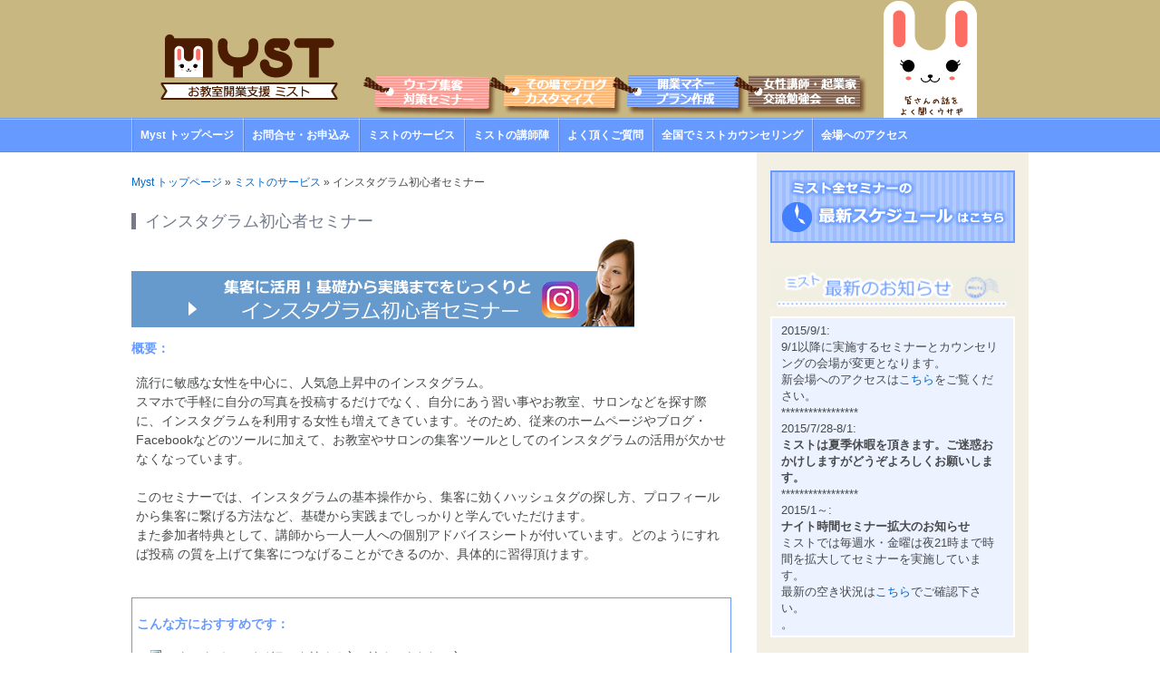

--- FILE ---
content_type: text/html; charset=utf-8
request_url: https://www.myst.bz/instagram
body_size: 5481
content:
<!DOCTYPE html>
<html xmlns="http://www.w3.org/1999/xhtml" xml:lang="ja" lang="ja">
<head>
	<meta http-equiv="content-type" content="text/html;charset=UTF-8" />
	<title>お教室開業支援・ミストへようこそ！ | MyStyleお教室開業支援(フラワー教室・料理教室・英会話教室・パン教室・お菓子教室・紅茶教室・ヨガ教室etc)・ランチ会のミスト</title>
	<meta name="descriptions" content="はじめまして。私たちはMyStyleなお教室開業を支援する、MYST(ミスト)です。自分スタイルでお教室を開業する皆様を、セミナーや交流会など様々な形で応援しています。" />
	<meta name="keywords" content="教室開業,フラワー教室開業,料理教室,英会話教室,パン教室,お菓子教室,紅茶教室,ヨガ教室,ミスト" />

	
	<link href="/assets/application-672fe9971d3c44dd6f2adf1e5939e26f.css" media="screen" rel="stylesheet" type="text/css" />
	<link type="text/css" rel="stylesheet" media="screen" href="/stylesheets/2-1416381035.css" />
	
	<style type="text/css"></style>
	<meta content="authenticity_token" name="csrf-param" />
<meta content="3imUTcmcqnYQwKXnG9C/boZCFR56ZrHgHYt/qAqVtl4=" name="csrf-token" />
	<link rel="icon" type="image/ico" href="https://myst.s3.amazonaws.com/app/sites/1/favicon.ico?1358692788">
	<meta name="viewport" content="width=device-width, initial-scale=1.0">
	
</head>
<body>
	<div class="container" style="background: #FFF;">
    <div class="row-fluid">
        <div class="span12" id="masthead">
            <a href="http://www.myst.bz"><img src="https://myst.s3.amazonaws.com/app/sites/1/images/69.original.315683516148436.header.png?1401694552" alt="MyStyle お教室開業支援(フラワー教室・料理教室・英会話教室etc)・ランチ会・SNSのミスト"></a>
        </div>
    </div>
    <div class="row-fluid">
        <div class="span12" id="topnav">
            <ul class="topmenu">
<li id="tm_1"><a href="https://www.myst.bz/">Myst トップページ</a></li>
<li id="sm_302"><a href="https://www.myst.bz/contact_form">お問合せ・お申込み</a></li>
<li id="sm_2">
<a href="https://www.myst.bz/service_all">ミストのサービス</a><ul>
<li id="sm_73"><a href="https://www.myst.bz/oneday">開業準備・一日ぎっしりパッケージ</a></li>
<li id="sm_7"><a href="https://www.myst.bz/service_web">ウェブ集客＆SEO検索対策</a></li>
<li id="sm_9"><a href="https://www.myst.bz/service_fbam">Facebook・アメブロセミナー</a></li>
<li id="sm_31"><a href="https://www.myst.bz/photo">出張プライベートフォトレッスン</a></li>
<li id="sm_36"><a href="https://www.myst.bz/onlineshop">ネットショップ立ち上げセミナー</a></li>
<li id="sm_10"><a href="https://www.myst.bz/homepage">お手軽その場でホームページ作成</a></li>
<li id="sm_27"><a href="https://www.myst.bz/works">ホームページ制作例</a></li>
<li id="sm_48" class="last"><a href="https://www.myst.bz/schedule">最新のスケジュール</a></li>
</ul>
</li>
<li id="sm_4"><a href="https://www.myst.bz/teachers">ミストの講師陣</a></li>
<li id="sm_84"><a href="https://www.myst.bz/frequentqa">よく頂くご質問</a></li>
<li id="sm_83"><a href="https://www.myst.bz/counseling">全国でミストカウンセリング</a></li>
<li id="sm_11">
<a href="https://www.myst.bz/access">会場へのアクセス</a><ul>
<li id="sm_14"><a href="https://www.myst.bz/media">メディア・外部講演実績</a></li>
<li id="sm_15"><a href="https://www.myst.bz/about_member">ミストの運営</a></li>
<li id="sm_16" class="last"><a href="https://www.myst.bz/info">企業の方へ</a></li>
</ul>
</li>
</ul>
</div>
    </div>
  <div class="row-fluid" id="trunk">
    <div id="main_wrap">
      <div id="main">
        


<div id="crumbs">
<a href="/">Myst トップページ</a> » <a href="/service_all">ミストのサービス</a> » インスタグラム初心者セミナー</div>

<div class="page_title"><h1>インスタグラム初心者セミナー</h1></div>

<div id="page" class="row-fluid">
  <div id="main_left">
<img src="https://myst.s3.amazonaws.com/app/sites/1/images/182.original.655836336576376.insta_banner.png?1501823303"><h2>概要：</h2>
 <p>流行に敏感な女性を中心に、人気急上昇中のインスタグラム。<br>
スマホで手軽に自分の写真を投稿するだけでなく、自分にあう習い事やお教室、サロンなどを探す際に、インスタグラムを利用する女性も増えてきています。そのため、従来のホームページやブログ・Facebookなどのツールに加えて、お教室やサロンの集客ツールとしてのインスタグラムの活用が欠かせなくなっています。
<br><br>
このセミナーでは、インスタグラムの基本操作から、集客に効くハッシュタグの探し方、プロフィールから集客に繋げる方法など、基礎から実践までしっかりと学んでいただけます。<br>
また参加者特典として、講師から一人一人への個別アドバイスシートが付いています。どのようにすれば投稿 の質を上げて集客につなげることができるのか、具体的に習得頂けます。
<br></p>
<br><div class="box_blue">
<h2>こんな方におすすめです：</h2>
<ul class="blue">
<li>これからインスタグラムを始める方・始めてまもない方</li>
<li>プライベートで使用しているが、今後は仕事にも使いたい方（お教室やサロンのお仕事の方におすすめです）</li>
<li>ブログやFacebook、LINEなど他のSNSとの違いを知りたい方</li>
<li>今までホームページやブログでメインに集客してきたが、これからは インスタグラムも活用したい方</li>
</ul>
<p>(お手持ちのスマートフォンでご参加頂けます。インスタグラムのアプリをマートフォンにインストールしてお持ちください）</p>

</div>
<br><div class="box_blue">
<h2>コースの主な内容です：</h2>
<ul class="blue">
<li>インスタグラムの人気の秘密</li>
<li>インスタグラムの基本操作（写真投稿、プロフィール設定）</li>
<li>効果的なハッシュタグの見つけ方と投稿方法</li>
<li>インスタグラムの応用操作（インサイト・広告・ビジネスプロフィールなど）</li>
<li>インスタグラムでの写真の魅せ方</li>
<li>集客に効くインスタグラムの活用方法　など</li>

<a href="https://matatabi.cc/instagram.html">アジェンダを見る(テキストを見るにはパスワードが必要です)</a>

</ul>
</div>
<br><div class="box_blue">
<h2>価格：</h2>
<p>1時間あたり6,000円(税込)　（対面マンツーマン・お好きな時間数お申込みいただけます）</p>

</div>
<br><div class="box_blue">
<h2>講師：</h2>

<a href="http://matatabi.cc/index.html"><img src="https://myst.s3.amazonaws.com/site/img/p3.gif" alt="MyStyleお教室開業支援 ミストの運営日記"></a>

<p>
お教室開業支援ミスト・またたび企画株式会社代表。<br>
専門家に頼まなくても自分でできるウェブ集客のノウハウをセミナー形式でお伝えしています。
</p>
</div>

<br><br><a href="https://matatabi.cc/latest_schedule.html" target="_blank"><img alt="MyStyleお教室開業支援 ミストの運営日記" src="https://myst.s3.amazonaws.com/site/img/schedule.jpg" id="fb"></a><br><br><a href="https://matatabi.cc/toiawase_form.html">
<img alt="お問い合わせ" src="https://myst.s3.amazonaws.com/site/img/contact.jpg"></a>
</div>
  
</div>
  




      </div>                
    </div>
    <div id="sub_wrap">
      <div id="sub">
        <div style="padding: 10px 15px;">

        <div class="bnr">
            <a href="http://ameblo.jp/mystbz/entry-11518652819.html" target="_blank" class="bnr_schedule"></a>
            </div>
<br><img src="https://myst.s3.amazonaws.com/site/img/news.gif" alt="ミスト新着情報"><table width="270"><tr><td>
            <div id="news">
               2015/9/1: <br>
           9/1以降に実施するセミナーとカウンセリングの会場が変更となります。<br>新会場へのアクセスは<a href="http://myst.bz/access">こちら</a>をご覧ください。<br>

              *****************<br>
              
             2015/7/28-8/1: <br><b>ミストは夏季休暇を頂きます。ご迷惑おかけしますがどうぞよろしくお願いします。</b><br>
              *****************<br>
             2015/1～:<br><b> ナイト時間セミナー拡大のお知らせ</b><br>
            ミストでは毎週水・金曜は夜21時まで時間を拡大してセミナーを実施しています。<br>最新の空き状況は<a href="http://ameblo.jp/mystbz/entry-11518652819.html">こちら</a>でご確認下さい。<br>
           
 。
            </div>
            </td></tr></table>
<br><div class="bnr">
            <a href="http://ameblo.jp/mystbz" target="_blank" class="bnr_blog"></a>
            </div>
<br><br><br><div id="fb-root"></div>
            <div class="fb-like-box" data-href="http://www.facebook.com/mystbz" data-width="270" data-height="350" style="background-color:#fff;" data-show-faces="true" data-stream="true" data-header="true"></div>
       
           

          </div>          
      </div>
    </div>
    </div>
</div>

<div class="container-fluid" id="footer">
    <div class="row-fluid" style="margin-top: 20px;">
        <div class="span12">
            <div class="top"><table id="footer_links"><tr>
<td><a href="https://www.myst.bz/contact_form" class="footer_header">お問合せ・お申込み</a></td>
<td>
<a href="https://www.myst.bz/service_all" class="footer_header">ミストのサービス</a><a href="https://www.myst.bz/works">ホームページ制作例</a><a href="https://www.myst.bz/schedule">最新のスケジュール</a>
</td>
<td><a href="https://www.myst.bz/counseling" class="footer_header">全国でミストカウンセリング</a></td>
<td>
<a href="https://www.myst.bz/access" class="footer_header">会場へのアクセス</a><a href="https://www.myst.bz/about_member">ミストの運営</a>
</td>
</tr></table></div>
            <div class="bottom">© Myst</div>
        </div>
    </div>
</div>

<div id='ovl_bg' class="ovl" style="display:none;"></div>
<div id='ovl_window' class="rad1 shad1 ovl" style="display:none;"><a class="ovl_close" href="#" onclick="close_overlay();"></a><div id="ovl_content"></div></div>	
<div id='loadingDiv' style='display:none;'></div>
<script src="/assets/application-14ba40f0d34146e12f6b7a9ece48c91a.js" type="text/javascript"></script>
<script src="/assets/myst-040fa891f086f88f502a46c46bcfb417.js" type="text/javascript"></script>
<script type="text/javascript">
	(function(d, s, id) {
  var js, fjs = d.getElementsByTagName(s)[0];
  if (d.getElementById(id)) return;
  js = d.createElement(s); js.id = id;
  js.src = '//connect.facebook.net/ja_JP/all.js#xfbml=1&amp;appId=159422570803626';
  fjs.parentNode.insertBefore(js, fjs);
}(document, 'script', 'facebook-jssdk'));
</script>
<script type="text/javascript">
$(function() {
  $('a.lightbox').lightBox({
  overlayBgColor: '#FFF',
  overlayOpacity: 0.9,
  imageLoading: '/assets/lightbox-ico-loading-b0a1329ea0ca10f54aeaa8100628c8cb.gif',
  imageBtnClose: '/assets/lightbox-btn-close_ja-06aecd7c8d71cef3e421753e7a1d1251.gif',
  imageBtnPrev: '/assets/lightbox-btn-prev_ja-94bb25c2b3e9199ab7f613b01a43fdcd.gif',
  imageBtnNext: '/assets/lightbox-btn-next_ja-67c320b274e56c8519f55152825ebba1.gif',
  containerResizeSpeed: 350
   }); // Select all links with lightbox class
});
</script> 

  <script type="text/javascript">
    $(function(){
      $("#sidemenu").sidemenu({speed:50,openId:'sm_192'}); // Requires matatabi-sidemenu.js
			  
    });
    
  </script>

<!-- note: yield scripts required for gmaps4rails -->
<script type="text/javascript">
  var _gaq = _gaq || [];
  _gaq.push(['_setAccount', 'UA-28655908-1'],['_setDomainName', '.myst.bz'],['_trackPageview'], ['a._setAccount', 'UA-25520170-1'], ['a._trackPageview']);
  (function() {
    var ga = document.createElement('script'); ga.type = 'text/javascript'; ga.async = true;
    ga.src = ('https:' == document.location.protocol ? 'https://ssl' : 'http://www') + '.google-analytics.com/ga.js';
    var s = document.getElementsByTagName('script')[0]; s.parentNode.insertBefore(ga, s);
  })();
</script>

</body>
</html>



--- FILE ---
content_type: text/css; charset=utf-8
request_url: https://www.myst.bz/stylesheets/2-1416381035.css
body_size: 27120
content:
/* FACEBOOK canvas width is 760px so make the main column narrower */
* { margin: 0; padding: 0; }
body { height: 100%; font-size: 12px; color: #333; line-height: 1.8em; 
/* 'Osaka' causes problems with chrome. Same with 'ヒラギノ角ゴ pro w3'
font-family:'Osaka','Century Gothic','Lucida Grande',Calibri,Helvetica,Arial,Meiryo,'MS PGothic',sans-serif;
font-family: verdana,helvetica,san-serif; font-size: 12px; 
*/
background: url("https://myst.s3.amazonaws.com/site/img/bkg_strip.png") repeat-x;
color: #484A4C;
font-family: 'Osaka',verdana,helvetica,san-serif;
}
.box_blue{border:1px solid #679AFF; padding:5px;}      
a { /* color: #551A8B; */ color: #0066CC; }
.red{ color: #ff0000; }
.fl {float:left;}
.fr {float:right !important;}
.tl {text-align: left;}
.tr {text-align: right;}
.tc {text-align: center;}
.tx-xl { font-size: 25px; line-height: 30px; }
.tx-l { font-size: 20px; line-height: 25px; } .tx-lh { line-height: 25px; } 
.tx-m { font-size: 17px; line-height: 21px; }
.margin-t { margin-top: 20px; }
.margin-b { margin-bottom: 20px; }
span.link {color: #0066CC; text-decoration:underline; font-weight:normal;}
span.link:hover {cursor:pointer;}

.rad-top { -webkit-border-top-left-radius: 4px; -webkit-border-top-right-radius: 4px; -moz-border-radius-topleft: 4px; -moz-border-radius-topright: 4px; border-top-left-radius: 4px; border-top-right-radius: 4px; }
.rad-bottom { -webkit-border-bottom-right-radius: 4px; -webkit-border-bottom-left-radius: 4px; -moz-border-radius-bottomright: 4px; -moz-border-radius-bottomleft: 4px; border-bottom-right-radius: 4px; border-bottom-left-radius: 4px; }
.rad1{-webkit-border-radius: 4px;-moz-border-radius: 4px;border-radius: 4px;}
.shad1{-moz-box-shadow: 0 1px 2px rgba(34, 25, 25, 0.4); -webkit-box-shadow: 0 1px 2px rgba(34, 25, 25, 0.4); box-shadow: 0 1px 2px rgba(34, 25, 25, 0.4); }
.bg0 { background: #FFF;}
.bg1 { background: #E4F4FC; }
em { font-weight: bold; font-style: normal;}
table { border-collapse: collapse; }

th, td  { vertical-align: top; line-height: 1.4em; }
div.clear { clear: both; }
div.page_break {page-break-after: always;}
.pad { padding: 15px; }
.vpad { padding: 15px 0px; }
.hpad { padding: 0px 15px; }

#global_w {} #global {}

.container {  width: 990px;}
/*
#masthead_w, #topnav_w {width: 100%; float: left; }

#masthead, #topnav{margin: 0px auto; width: 1000px; position: relative;}
*/
#immobile { position:fixed; top: 0px; width: 100%; z-index: 10000; /* should be less than loadingDiv */}
#utils-wrapper { background: #000;}
#utils { background: #000;}
#utils a { color: #DDD;}
#masthead-wrapper { background:#D5F0F4;}
#masthead { height: 130px; background:#C9B781;}
#topnav-wrapper { background: url('https://myst.s3.amazonaws.com/site/img/top_btn.png') repeat-x bottom left; }
#topnav { background: #552F7A; background: url('https://myst.s3.amazonaws.com/site/img/top_btn.png') repeat-x bottom left; height: 38px; font-size: 14px;}
  .topmenu { list-style: none outside none; z-index: 5; position: relative; margin: 0 !important;}
  .topmenu li {display:block; font-weight: bold; float: left; zoom: 1; }
  .topmenu a { text-decoration: none; background: url('https://myst.s3.amazonaws.com/site/img/top_btn.png') no-repeat top left; }
  .topmenu a:hover {background: url('https://myst.s3.amazonaws.com/site/img/top_btn.png') no-repeat center left; 
  color: #336699;
  text-shadow: 0 1px 0 #C6EBF0;
  }
  /*.topmenu li a {text-align: center;display: block; padding: 0px 10px; line-height: 38px; color: #1D6F7C;
  text-shadow: 0 1px 0 #C6EBF0;
   }*/
  .topmenu li a {text-align: center;display: block; padding: 0px 10px; line-height: 38px; color: #FFF;
     }

.topmenu li li a { background:#F6F6F6; background-image: none; border-bottom: 1px dashed #C8FCFF; border-left: 1px solid #D4D4D4;
border-right: 1px solid #D4D4D4; color: #000000;
-moz-box-shadow: 0 1px 2px rgba(34, 25, 25, 0.4); -webkit-box-shadow: 0 1px 2px rgba(34, 25, 25, 0.4); box-shadow: 0 1px 2px rgba(34, 25, 25, 0.4);
}
  .topmenu li li a:hover {background:#9BBCFF; } /* Important */
  .topmenu li.last a{ 
    border-bottom:none;
    -webkit-border-bottom-right-radius: 6px;-webkit-border-bottom-left-radius: 6px;
    -moz-border-radius-bottomright: 6px;-moz-border-radius-bottomleft: 6px;
    border-bottom-right-radius: 6px;border-bottom-left-radius: 6px; 
  } 
  .topmenu li.hover, ul.topmenu li:hover {position: relative; }

  .topmenu ul {width: 200px; visibility: hidden; position: absolute; top: 100%; left: 0; margin:0;}
  .topmenu ul li {float: none; }
  .topmenu ul li a { height: 38px; text-align: left; width: 100%; display: inline-block; /* inline-block は IE 6 &amp; 7 用*/ }   
  .topmenu img { margin-right: 10px;}

#topstrip { background: #555; height: 25px; font-size: 11px; }
  .ts { list-style: none outside none; z-index: 10000; position: relative;}
  .ts li {display:block; float: left; zoom: 1; background: #555; }
  .ts a { color: #FFF; text-decoration: none; }
  .ts a:hover {color: #CCC; background: #777; }
  .ts li a {text-align: center;display: block; padding: 0px 10px; line-height: 25px; color: #EEFEFF; }
  .ts li li a {border-bottom: 1px dashed #5A5A5A; }
  .ts li li a:hover {background:#777; }
  .ts li:last-child a{border-right: none; border-bottom:none;} /* Doesn't work in IE */
  .ts li.hover, ul.ts li:hover {position: relative; }
  .ts li.hover a{ color: #F6F6F6; }
  .ts ul {width: 100px; visibility: hidden; position: absolute; top: 100%; left: 0; }
  .ts ul li {font-weight: normal; float: none; }
  .ts ul li a { color: #FFF; height: 25px; text-align: left; width: 100%; background: #555; display: inline-block; /* IE 6 &amp; 7 Needs Inline Block */ }   
  .ts img { margin-right: 10px;}
/*
#center_w { float: left; left: 50%; position: relative; }
*/
#trunk { /* border は設定しないでください */ 
background: url("https://myst.s3.amazonaws.com/site/img/right_strip.png") repeat-y top right;
}


#main_wrap { width:662px; float:left;}
#main { padding: 20px 30px 20px 0px; 
    position: relative; 
  /* float:left; width:97%; */ /* ページタイトルの回りこみ回避
  （画面を小さくした際に、page_title が崩れる） */}
#sub_wrap { width: 300px; float:right;}
#sub { }
label.infield  { position:absolute; top:3px; left:5px}
.page_title, .page_title_with_icon { margin: 0px 0px 10px 0px; }
.page_title { border-left: 5px solid #737B8C; }
.page_title h1, .page_title_with_icon h1 { 
	font-weight:normal; color: #737B8C; font-size: 18px; text-shadow: 0 1px 0 white; line-height: 18px; 
}
.page_title h1 { 
	padding-left: 10px; color: #737B8C; font-size: 18px; text-shadow: 0 1px 0 white; line-height: 18px; 
}

div#loadingDiv { width: 100%; height: 100%; top: 0px; left: 0; position: fixed; z-index: 1000000;
  background: #FFF url(/assets/ajax-loader.gif) center center no-repeat; /* for IE */ filter:alpha(opacity=50); /* CSS3 standard */ opacity:0.5;
}
#yeild { overflow: hidden;}

div#crumbs { padding-bottom: 20px;font-size:83%;}
#footer-wrapper { background: url('/assets/bkg_light.png') repeat-x;  }
#footer { /* width: 100%; */ background: url('/assets/bkg_light.png') repeat-x; position: relative;
	overflow:hidden;
}
/* .top と #footer_links の css はフッターの中央表示に必須 */
#footer .top { float: right; right: 50%; position: relative; }
#footer_links { float: right; right: -50%; position: relative; }
#footer_links td { padding: 10px;}
#footer_links a, #footer_links b { display:block; padding: 2px 20px; color: #777; text-decoration: none; width:100%;}
#footer_links a:hover { color: #999;}
  .footer_header { font-weight:bold; padding-bottom: 5px !important; color: #555;}
#footer .bottom { color: #FFF; text-align: center; padding: 20px; float:left; width: 100%;}


img.help { vertical-align:baseline;}




div#splash { padding: 0px 0px 20px 5px; }
.auth_provider {
  float: left;
  text-decoration: none;
  margin-right: 20px;
  text-align: center;
  margin-bottom: 10px;
}


/* Overlay */
#ovl_bg { background: #FFF; opacity: 0.9; width: 100%; height: 100%; position:fixed; top: 0px; left: 0px; z-index: 100000;}
#ovl_window { top: 50px; left: 50%; margin-left: -350px; width: 700px; position: fixed; background: #FFFFFF; z-index: 100100;}
#ovl_content { padding: 15px; overflow: auto; }
.ovl_close { display:block; width:40px; height:40px; background-image: url('/assets/icons/remove.png'); background-repeat:no-repeat; background-position: 0px 0px; position:absolute; top: 5px; right: 5px;}	
.ovl_close:hover { background-position: 0px -40px; }
/* Inserter */

div.insert_button{float:left; width:100%; padding: 5px 0px 30px 0px; line-height:16px;  font-size: 12px; color: #888;}
div.insert_button a {float:left; line-height: 16px;  font-size: 14px; font-weight: bold; display:block; height: 16px; padding-right: 10px;}

div.expl { border: 4px solid #DDD; margin: 10px 0px 20px 0px; }
div.expl .inner {
  padding: 15px;
}

table.form_frame td { vertical-align:top; padding: 5px;}
/* =========================================================== google マップ ================================================ */
div#gmap {width:100%; height:300px; border:1px solid #CCC; margin:0 auto;}
div#map_container { width:100%; padding: 10px 0px 20px 0px;}
 
/*
 * 
 * =========================================================== サイドメニュー ================================================
 * 
 */
.brown{color:#C8B781;}
.lightbrown{color:#F3EFE2;}
.lightblue{color: #9bbcff;}
#sidemenu { list-style: none; float:left; width: 100%; margin: 0px; }
#sidemenu li div { width: 100%; float:left; border-bottom:1px solid #DADADA; background: #EAEAEA;}
#sidemenu li.active div{ background: #DDD; }
#sidemenu li.active li div { background:none;}
#sidemenu div.sm_mouseover { background: #DEDEDE !important; 
 -webkit-transition: all 0.3s ease-in-out;
  -moz-transition: all 0.3s ease-in-out;
  -o-transition: all 0.3s ease-in-out;
  transition: all 0.3s ease-in-out;
} 
#sidemenu .expand_icon {color: #777; display: block; float:right; width: 20px; padding-top: 6px; text-align:center; font-weight: bold;  cursor:pointer; }
#sidemenu .expand_icon:hover { color:#000; }
ul#sidemenu li { display:block; float:left; width:100%;}
ul#sidemenu li a{ width: 200px; display: block; float:left; text-decoration: none; font-size: 14px; line-height: 20px; 
	font-weight: bold; text-shadow: 0 1px 0 #FFF;
}
ul#sidemenu a span {display:block; padding: 6px 5px 5px 8px; color: #555;  }
ul#sidemenu ul {display: none; list-style: none; margin:0;}  
ul#sidemenu ul a span {margin-left: 10px; }
ul#sidemenu ul ul a span {margin-left: 20px;} 


  
/*
 * 
 * =========================================================== ページ関連のスタイル ================================================
 * 
 */

#page {margin-bottom: 40px;}
#page ul { margin-left: 1em;}
#page p{margin-bottom: 5px;}
#page .section {width:100%; padding-bottom: 15px;}
#page .image_right { float:right; margin: 0px 0px 15px 15px; }
#page .image_left { float:left; margin: 0px 15px 15px 0px; }
#page .image_center { float:left; width: 100%; text-align:center;}
#page .image_right .section_image, #page .image_left .section_image {padding:1px; border: 1px solid #CCC;}
#page h1 { margin-bottom: 20px; border-left: 6px solid #CCC; }
.location th, .location td {padding: 5px 10px 5px 0px;}
/*
 * =========================================================== コース関連のスタイル ================================================
 */
#course_list {margin: 30px 0px;}
.crs_w {}
.crs { 
  padding: 15px; background: #FFF;
  margin-bottom: 15px;
}
.crs a { text-decoration:none;}
.crs a:hover { opacity: 0.8;}
.crs_top { background: #474747; }
/*
.crs_title a { display:block; padding: 10px; font-size: 20px; 
color: #FFF;
text-shadow: 0px 1px 1px #000; font-weight: bold; 
}
*/
.crs_img {padding-right: 20px;}
.crs_img a {display:block; }
.crs_price { font-size: 25px; font-family: Meiryo,'MS PGothic',arial,sans-serif; font-weight:bold; }
.crs_data { font-size: 14px; color: #777; }
.color_1 .bg { background: #E4F4FC; }

.title { color: #4A5C73; font-weight:normal; font-size: 21px; text-shadow: 0 2px 0 white;}
.subtitle { color: #6E7A7F;  font-size: 15px; text-shadow: 0 1px 0 white; }
.crs_title { text-transform:none; margin: 10px 10px 0px 15px;  
	
}
.crs_subtitle { margin: 0px 16px; }

.pmicon { width: 50px; height: 24px; margin-right: 2px; background-image: url('/assets/pm.png'); display:inline-block;}
.pmcc   { background-position: 0px 72px;}
.pmbank { background-position: 0px 48px;}
.pmcash { background-position: 0px 24px;}


/*
 * 
 * =========================================================== フォーム関連のスタイル ================================================
 * 
 */


img.ui-datepicker-trigger { padding-left: 5px; cursor: hand;}
.mode_box { padding: 8px; position: absolute; right: 10px; top: 0px; background: #CCC; color: #535353; }
span.help { font-size: 11px; color: #888; font-weight: normal;}
.ok { margin-left: 10px; color:#008000; }
.ng { margin-left: 10px; color:red; }
em.req { color: #FF55D5; margin: 0px 5px;}
em.trans { color:#0066CC;}
label { margin-bottom: 5px;}
.label { margin-left: 5px; }

input.qf { padding: 5px; } /* File field */
input.xs{ width: 40px;}
input.full { width: 100%;}
.input-t-large { font-size: 20px; height: 26px; font-weight:bold; padding: 5px; }
.zip { width: 110px; }
.datepicker, .datepicker_ja {width:90px}
div.halfblock { width: 300px; float:left;}
div.smallblock { width: 180px; float:left;}
textarea { padding: 3px; font-size: 12px; }
textarea.s { height: 40px; }
textarea.m { height: 60px; width: 80%;}
textarea.l { height: 100px; width: 80%; }
textarea.xl { height: 200px; width: 80%; }
.qzcb {margin-right: 5px; } /* checkbox */

/* fieldset, legend and table */  
div.ssl { width: 100%; text-align: right; padding: 5px 0px; float:left; color: #888;}

.mfld { 
  float: left; position: relative; 
  border: 1px solid #D1CFCF; /* #C5E1E6;Blue */ /*#D9D9D9; */ 
  margin-bottom: 20px;
  width: 100%; background: #FFF;
  -moz-border-radius: 4px; 
  border-radius: 4px; 
  position:relative;}
.mfldtext { padding: 10px 30px 0px 30px;}
.mfldi { position:relative; padding: 20px 30px; } /* inner */
.mleg {
  margin: 0px 0px 0px 20px; 
  width: auto;
  line-height: 20px;
  -moz-box-shadow: 0 1px 1px #FFFFFF inset;
  background-color: #F0EFE9; border: 1px solid #DCDACB; text-shadow: 0 1px 0 #FBFBFB; font-size: 15px; padding: 3px 10px;
}
.mtab { margin: 0px;}
.mtab td, .mtab th { }
.mtd {padding: 5px 10px 10px 5px;}
.mtd-nopad { padding: 0px 10px 10px 5px;}
.mth {padding: 5px 5px 10px 5px; text-align: left; color: #365B61;}

.mhlp {padding: 0px 10px; border-left: 10px solid #FFC8FF;}
.vth {padding: 3px; text-align: left;  color: #365B61;}
.vtd {padding: 3px 3px 10px 3px;}



.mfield a.remove:hover {background-position: bottom left}

.isvalid { background: url('/assets/icons/ok.png') no-repeat; padding-left: 20px; margin-left: 8px;}
.iserror { margin-left: 8px; color: red; }
label.rq { padding-right: 20px;}
fieldset.half {width: 400px;}
.sup_box { width: 350px; margin: 0px 0px 20px 30px; 
   padding: 0px 20px 20px 20px; line-height: 20px;
  color: #888;
  float:left;
}
div.fieldcell { float:left; padding: 0px 8px 10px 0px;}

.sup_box h2 { line-height: 25px;}

div.form_notice { padding-bottom: 8px; margin-bottom: 5px; border-bottom: 1px solid #ddd; position:relative;}
div.errors {
  padding: 20px;
  border: 2px solid #990000;
}
/*
 * 
 * =========================================================== 表示テーブル ================================================
 * 
 */
.table-show { width: 100%;}
.table-show th, .table-show td { 
	padding: 3px 5px 10px 5px; font-size: 13px; font-weight:normal; 
	border-bottom: 1px dashed #EEE;
}
.table-show td { }
.table-show th { text-align: left; color: #333; font-weight:bold;}
.table-show th.noborder, .table-show td.noborder { border-bottom: none !important;} 
table.layout th, table.layout td { padding: 3px 5px 10px 5px; }
table.layout th { }

/*
 * 
 * =========================================================== リストテーブルスタイル ================================================
 * 
 */
.mlist {width: 100%; }
/* don't add margin-bottom to .mlist */
.mlist th {vertical-align:middle;}
.mlist th.r, .mlist td.r { text-align: right; padding-right: 4px;}
.mlist th.m, .mlist td.m { text-align: center;}
.mlist tr.odd { background: #FFF; }
.mlist tr.even { background-color: #F9F9F9; }
.mlist th, .mlist td { padding: 3px; border: 1px solid #E6E6E6; }
.mlist th { background: #F1F1F1; text-align: left; }
.mlist td.center { text-align: center; vertical-align: middle; }
.mlist tr.total { font-weight: bold; border-top: double 3px #E6E6E6;}


table.form { width: 100% }
table.form th, table.form td { padding: 4px 10px 4px 6px;}

div.view { padding-bottom: 20px;}
div.view th, div.view td { padding: 3px; border: 1px solid #CCC; }
div.view th { text-align: right; padding-right: 10px;}
div.view td { } 

.log th, .log td { padding: 2px 5px; border:1px solid #CCC; }
.log th { background: #DDD; }
.log tr.e { background: #EEE; }
/*
 * 
 * =========================================================== RSS ブログフィード ================================================
 * 
 */
.rssFeed {
  font-family: Arial, Helvetica, sans-serif;
  font-size: 90%;
  margin: 2em 3em;
}
.rssFeed a {
  color: #444;
  text-decoration: none;
}
.rssFeed a:hover {
  color: #000;
  text-decoration: underline;
}

.rssHeader { padding: 0.2em 0; }

.rssBody { border: 1px solid #999; }
.rssBody ul { list-style: none; }
.rssBody ul, .rssRow, .rssRow h4, .rssRow p {
  margin: 0;
  padding: 0;
}

.rssRow { padding: 0.8em; }
.rssRow h4 { font-size: 1.1em; }
.rssRow div {
  font-size: 90%;
  color: #666;
  margin: 0.2em 0 0.4em 0;
}

.odd { background-color: #e8e8fc; }
.even { }

.rssRow .rssMedia {
  padding: 0.5em;
  font-size: 1em;
}


/* SEARCH OPTIONS 
 画面の幅が狭くなっても、見やすく、操作しやすいように control-group の padding を調整
 * */
#search_options { border: 1px solid #CCC; width: 100%; margin-bottom: 20px; padding-top: 20px; }
#search_options .row{padding: 0px 10px;}
#search_options .control-group { margin-bottom: 10px;}
#search_options td, #search_options th { padding: 8px; vertical-align: middle;}
#search_options th { text-align: right;}

/* ERRORS */
div.float { float: left; padding-right: 8px; } /* wrap form fields where there are multiple fields in one cell */
#errorExplanation { float:left; width: 100%; border: 2px solid #E43145; margin-bottom: 20px; background-color: #f0f0f0; }
#errorExplanation h2 { text-align: left; font-weight: bold; font-size: 12px; padding: 5px; background-color: #E43145; color: #fff; }
#errorExplanation p { color: #333; margin-bottom: 0; padding: 10px; }
#errorExplanation ul { margin-bottom: 10px;}
#errorExplanation ul li { font-size: 12px; margin-left: 20px; list-style: square inside; }
.error { font-weight: bold; color:red;}
label.error { width: 100%; float:left; padding-top: 5px;}
.field_with_errors { display:inline; }
.field_with_errors label { color:#E43145;}
.field_with_errors input, .field_with_errors select, .field_with_errors textarea { border: 2px solid #E43145; }

[class^='micon-'],
[class*=' micon-'] {
  display: inline-block;
  width: 16px;
  height: 16px;
  line-height: 16px;
  vertical-align: text-top;
  background-image: url('/assets/icons/sprite.png');
  background-position: 16px 16px;
  background-repeat: no-repeat;
  *margin-right: .3em;
}
[class^='icon-']:last-child,
[class*=' icon-']:last-child {*margin-left: 0;}
.micon-mail-1,.micon-mail-30,.micon-mail-80 {background-position:-20px -100px;} /* created, sent, archived */
.micon-mail-40 {background-position:-80px -100px;} /* read */
.micon-mail-50 {background-position:-140px -100px;} /* replied */
.micon-mail-99 {background-position:-60px -100px;} /* deleted */

/*
 * 
 * =========================================================== Myst 特化 ================================================
 * 
 */

body, h1, h2, h3, h4, h5, p, dl, dt, dd, ul, ol, li, img, caption, fieldset, form, input, select, label {
    font-family:"ヒラギノ角ゴ Pro W3", "Hiragino Kaku Gothic Pro", "メイリオ", Meiryo, Osaka, "ＭＳ Ｐゴシック", "MS PGothic", sans-serif;
    font-size: 94%;
}
image { vertical-align: baseline; }
p { line-height: 1.5; padding: 5px; }
ul{	list-style:none; }
table.info tr td{ padding:10px; }
/* 
 * 
 * 必要ないと思われる 
.menu_3{
float:left;
width:300px;
background-color:#F5F6F0;
margin-right:10px;
}
.menu_3_w{
padding:5px 3px;
}
.menu_3 li{
background: url('https://myst.s3.amazonaws.com/site/img/new/yaji.gif') no-repeat left center;
padding: 7px 0px 7px 35px;
margin:3px 0px;
}
.menu_3 img.list{
float:right;
padding-right:15px;
}


#menu{
float:left;
width:960px;
margin:10px 10px 10px 0px;
padding-left:10px;
clear:both;
}
#menu h3{
padding:3px;
}
 */


#menu a, #footer2 a{
color:#000000;
text-decoration:none;
}

#pick, #text{
width:100%;
clear:both;
border: solid 1px #333333;
float:left;
padding:5px 0px;
}

.waku{
width:620px;
border: solid 1px #333333;
padding:5px;
margin-top:10px;
}
.sub_text{
width:650px;
border: solid 1px #333333;
float:left;
padding:5px;
margin-top:10px;
}
.sub_text a{
color:#333333;
}
.sub_text li{
background: url('https://myst.s3.amazonaws.com/site/img/new/list.gif') no-repeat left center;
padding: 5px 5px 5px 25px;
margin:0px 0px 0px 5px;
}
#sub_top{
width:100%;
clear:both;
float:left;
padding-top:10px;
}

#text{
margin-top:10px;
}

#main{
float:left;
width:100%;
padding-top:20px;
}

#footer1{
background-color:#679AFF;
clear:both;
position:relative;
height:30px;
color:#FFFFFF;
font-size:80%;
text-align:center;
padding-top:10px;
}

#mikaeri{
position:absolute;
right:20px;
top:-143px;
}
.btn{
padding:10px 25px;
}
.btn a {
display:block;
height:33px;
text-indent:-9999px;
width:254px;
}
a.btn_contact { background: url('https://myst.s3.amazonaws.com/site/img/new/apply.gif'); }
a.btn_jiseki  { background: url('https://myst.s3.amazonaws.com/site/img/new/jiseki.gif'); }
a.btn_jiseki2 { background: url('https://myst.s3.amazonaws.com/site/img/new/jiseki2.gif'); }
a.btn_jiseki3 { background: url('https://myst.s3.amazonaws.com/site/img/new/jiseki3.gif'); }
a.btn_voice{ background: url('https://myst.s3.amazonaws.com/site/img/new/voice.gif'); }
a.btn_reason{ background: url('https://myst.s3.amazonaws.com/site/img/new/jiseki3.gif'); }
a.btn_schedule{ background: url('https://myst.s3.amazonaws.com/site/img/new/latest.gif'); }
a.btn_schedule:hover,a.btn_reason:hover,a.btn_jiseki:hover,a.btn_jiseki2:hover,a.btn_jiseki3:hover,a.btn_voice:hover,a.btn_contact:hover{
    background-position: 0px 33px;
}
.bnr {
    padding-top:10px;
}
.bnr a {
display:block;
height:80px;
text-indent:-9999px;
width:270px;
}
a.bnr_blog{
background: url('https://myst.s3.amazonaws.com/site/img/new/bnr_blog.png');
}
a.bnr_blog:hover {
background-position: 0px 80px;
}
a.bnr_schedule{
background: url('https://myst.s3.amazonaws.com/app/sites/1/images/94.original.834745274143815.bnr_schedule.png?1416380910');
}
a.bnr_schedule:hover {
background-position: 0px 80px;
}
a.bnr_consul{
background: url('https://myst.s3.amazonaws.com/site/img/new/bnr_consul.png');
}
a.bnr_consul:hover {
background-position: 0px 80px;
}
a.bnr_counseling{
background: url('https://myst.s3.amazonaws.com/site/img/new/bnr_free.png');
}
a.bnr_counseling:hover {
background-position: 0px 80px;
}
a.bnr_myway{
background: url('https://myst.s3.amazonaws.com/site/img/new/bnr_myway.gif');
}
a.bnr_myway:hover {
background-position: 0px 80px;
}
a.bnr_myst{
background: url('https://myst.s3.amazonaws.com/site/img/new/bnr_myst.gif');
}
a.bnr_myst:hover {
background-position: 0px 80px;
}
.footer_ul{
float:left;
width:250px;
}
.footer_ul li{
padding-left:5px;
padding-top:5px;
}
#footer2_wrapper{
background-color:#C9B781;
overflow:hidden;
}
#footer2{
padding:15px 0px 20px 0px;
width:960px;
margin-left:auto;
margin-right:auto;
background-color:#C9B781;
clear:both;
}
#recommend img{
float:left;
}
.waku h3 {
color:#66cc00;
}
#EmailForm fieldset{
padding:10px;
}
/* テキストページ用*/
#sub_content_text{
clear:both;
float:left;
width:100%;
}

#sub_content_text h2 {
padding:20px 0px;
font-size:120%;
}
#sub_content_text hr {
margin:10px 0px;
}
.sub_text h2{
font-size:98%;
font-weight:bold;
padding:3px 0px 0px 5px;
}
table.maintenance {
border-left:solid 1px #333333;
border-top:solid 1px #333333;
padding-top:5px;
}
table.maintenance td,table.maintenance th{
border-bottom:solid 1px #333333;
border-right:solid 1px #333333;
text-align:center;
}
table.maintenance th{
font-size:85%;
background-color:#66cc00;
color:#FFF;
}
table.maintenance td{
font-size:85%;
}
table.legal {
border-left:solid 1px #333333;
border-top:solid 1px #333333;
padding-top:5px;

}
table.legal td,table.legal th{
border-bottom:solid 1px #333333;
border-right:solid 1px #333333;
text-align:left;
padding:3px;
font-size:85%;
}
table.legal th{
background-color:#999999;
color:#ffffff;
}
#main_left fieldset{
padding:10px;
}
a.bnr_blog{
background: url('https://myst.s3.amazonaws.com/site/img/bnr_blog.png');
}
a.bnr_blog:hover {
background-position: 0px 80px;
}
a.bnr_sns{
background: url('https://myst.s3.amazonaws.com/site/img/bnr_sns.png');
}
a.bnr_sns:hover {
background-position: 0px 80px;
}
ul.blue {
list-style-image:url('https://myst.s3.amazonaws.com/site/img/list_blue.gif');
padding:0px 20px;
}
ul.blue li{ padding:5px 0px; }
h2{ padding:5px 0px; }
h2,h3,h4 {color:#679AFF;}
#news{
margin-top:10px;height: 340px; width: 246px; overflow-y:scroll;padding: 5px 10px; border-width : 2px;
border-style : solid;border-color : #FFFFFF; background-color : #ECF2FF;line-height: 1.4;
font-size:86%;"
}
.topbtn{
float:left;
width:200px;
paddin-left:5px;
}
#btn{
clear:both;
float:left;
width:662px;
}
#btn img{
float:left;
padding-right:10px;
}
.btns{
clear:both;
margin-bottom:10px;
float:left;
}
#main a:hover img {
opacity:0.7;
}

table.hyou td,table.hyou th{
    border:1px solid #000;
    padding:5px;
    text-align:left;
}
table.hyou th{
    background-color:#99DDFF;
    color:#FFFFFF;
}
table.hyou td.category{
    background-color:#3300BB;
    color:#FFFFFF;
}
 


--- FILE ---
content_type: application/x-javascript
request_url: https://www.myst.bz/assets/myst-040fa891f086f88f502a46c46bcfb417.js
body_size: 827
content:
$.fn.sidemenu=function(e){var t={accordion:"true",speed:300},n=$.extend(t,e);$(this).find("li").each(function(){$(this).find("ul").size()!=0&&$(this).find("div:first").append("<span class='expand_icon'>+</span>")}),$(this).find("span.expand_icon").click(function(){$(this).parent().parent().find("ul").size()!=0&&($(this).parent().parent().find("ul:first").is(":visible")?($(this).parent().parent().find("ul:first").slideUp(n.speed),$(this).delay(n.speed).html("+")):($(this).parent().parent().find("ul:first").slideDown(n.speed),$(this).delay(n.speed).html("-")))}),n.openId&&($("li#"+n.openId).parentsUntil($(this)).show(),$("li#"+n.openId).addClass("active")),$(this).find("li div").each(function(){$(this).mouseover(function(){$(this).addClass("sm_mouseover")}).mouseout(function(){$(this).removeClass("sm_mouseover")})})};